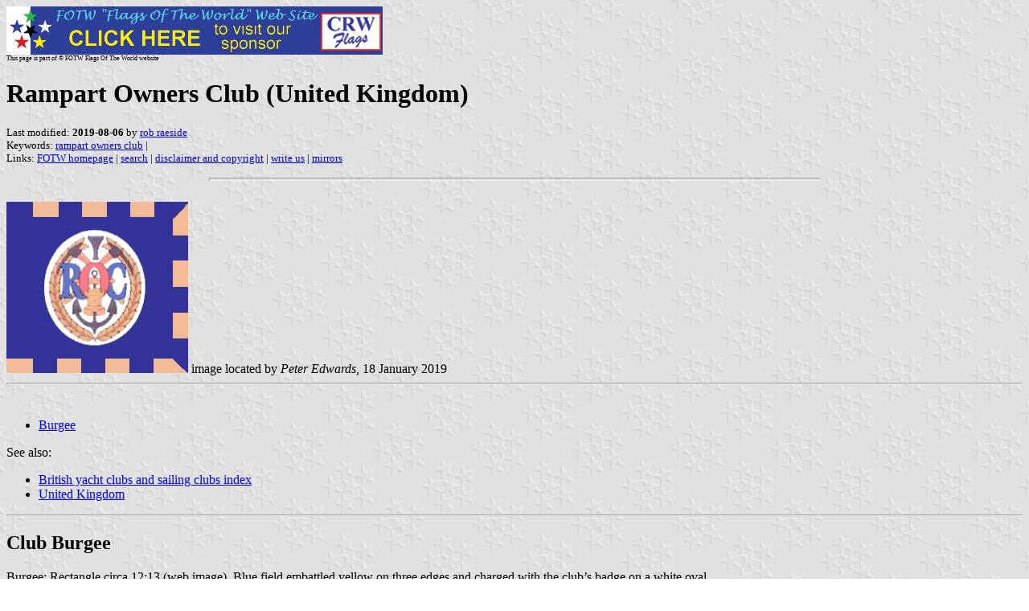

--- FILE ---
content_type: text/html
request_url: https://www.crwflags.com/FOTW/flags/gb~yramo.html
body_size: 2846
content:
<HTML>
<HEAD>
<TITLE>Rampart Owners Club (United Kingdom)</TITLE>
<SUBTITLE >
<EDITOR rra>
<ABSTRACT >
<KEYWORDS rampart owners club,>
</HEAD>
<BODY background="../images/fotwbckg.gif">
<A HREF="host.html"><IMG SRC="../images/linea2.gif" BORDER=0 VALIGN=CENTER></A><BR>
<FONT SIZE=-2><SUP>This page is part of &copy; FOTW Flags Of The World website</SUP></FONT>
<H1>Rampart Owners Club (United Kingdom)</H1>
<H2></H2>
<P><FONT SIZE=-1>Last modified: <B>2019-08-06</B> by <A HREF="mailme.html">rob raeside</A>
<BR>
Keywords: <A HREF="keywordr.html#rampart owners club">rampart owners club</A> | <BR>
Links: <A HREF="index.html">FOTW homepage</A> |
<A HREF="search.html">search</A> | 
<A HREF="disclaim.html">disclaimer and copyright</A> | 
<A HREF="mailme.html">write us</A> | 
<A HREF="mirror.html">mirrors</A>
</FONT><br><HR SIZE=4 ALIGN=CENTER WIDTH=60%><br>
<!--CUT ABOVE-->








<A HREF="../images/g/gb~yramo.gif">
<IMG SRC="../images/g/gb~yramo.gif" BORDER=0 ALT="[Rampart Owners Club]"></A> 
image located by <em>Peter Edwards</em>, 18 January 2019<hr>&nbsp;<ul>
  <li><a href="#burgee">Burgee</a></li>
</ul>


<p>See also:
</p>
<UL>
	<LI><a href="gb~ylist.html">British yacht clubs and sailing clubs index</a><LI>
<A HREF="gb.html">United Kingdom</A>
</UL>

<hr>

<h2>
<a name="burgee">Club Burgee</a></h2>
Burgee: Rectangle circa 12:13 (web image).  Blue field embattled
yellow on three edges and charged with the club�s badge on a white
oval.<br>
Source: accessed 17 January 2019, <a href="http://rampartownersclub.com/?p=44">http://rampartownersclub.com/?p=44</a>&nbsp;
<br><br>
"The Rampart Owners Club is for all those interested in the boats
constructed by the Rampart Boatbuilding Co Ltd.  We welcome
current and previous owners of Ramparts and all those with an
enthusiasm for these beautiful boats. . . .
The Rampart Boat Building Works was started by George Alexander Desty
just after the First World War on Vespasian Road in Bitterne Manor,
near Southampton and stayed there until it moved to the huge yard of
Maxim Marine in 1985. The Rampart Boat Building Works eventually
merged with Victoria Marine, signalling the end of a long and highly
successful boatbuilding career, and the Desty brothers left the
business in the early 1990s to pursue other interests. The club
arranges annual meetings and gatherings of Rampart boats, maintains an
archive of information about the boats and the company that built
them, publishes quarterly members newsletter and provides mutual
advice and support to help keep boats in active use.�
<br><br>
Source:  accessed 18 January 2019,  
<a href="http://rampartownersclub.com/?page_id=23">http://rampartownersclub.com/?page_id=23</a>&nbsp;
<br>
With the assistance of John Sheffield, Honorary Secretary <a href="gb~ysmy.html">Sussex Motor Yacht Club</a>.
<br>
<em>Peter Edwards</em>, 18 January 2019







</body>
</html>

